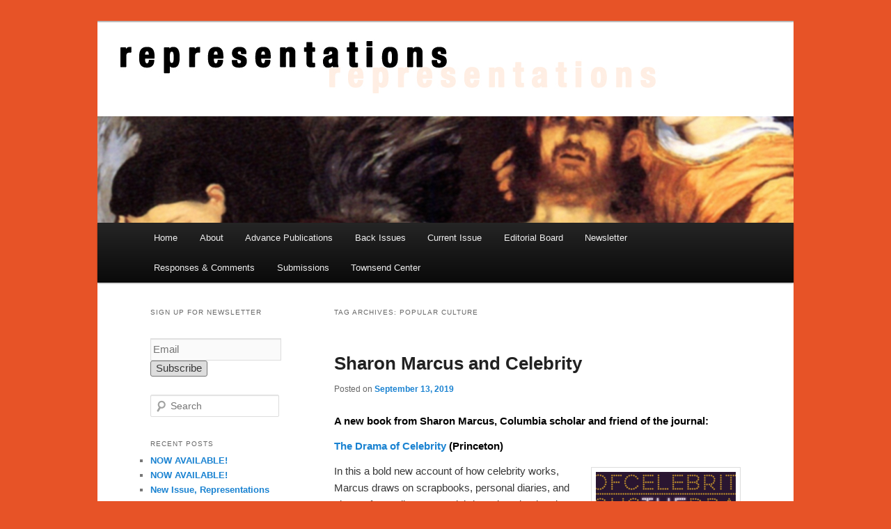

--- FILE ---
content_type: text/html; charset=UTF-8
request_url: https://www.representations.org/tag/popular-culture/
body_size: 10312
content:
<!DOCTYPE html>
<html lang="en-US">
<head>
<meta charset="UTF-8" />
<meta name="viewport" content="width=device-width, initial-scale=1.0" />
<title>
Popular Culture | Representations	</title>
<link rel="profile" href="https://gmpg.org/xfn/11" />
<link rel="stylesheet" type="text/css" media="all" href="https://www.representations.org/wp-content/themes/twentyeleven-child/style.css?ver=20251202" />
<link rel="pingback" href="https://www.representations.org/xmlrpc.php">
<meta name='robots' content='max-image-preview:large' />
<link rel='dns-prefetch' href='//www.representations.org' />
<link rel="alternate" type="application/rss+xml" title="Representations &raquo; Feed" href="https://www.representations.org/feed/" />
<link rel="alternate" type="application/rss+xml" title="Representations &raquo; Comments Feed" href="https://www.representations.org/comments/feed/" />
<link rel="alternate" type="application/rss+xml" title="Representations &raquo; Popular Culture Tag Feed" href="https://www.representations.org/tag/popular-culture/feed/" />
<style id='wp-img-auto-sizes-contain-inline-css' type='text/css'>
img:is([sizes=auto i],[sizes^="auto," i]){contain-intrinsic-size:3000px 1500px}
/*# sourceURL=wp-img-auto-sizes-contain-inline-css */
</style>
<style id='wp-emoji-styles-inline-css' type='text/css'>

	img.wp-smiley, img.emoji {
		display: inline !important;
		border: none !important;
		box-shadow: none !important;
		height: 1em !important;
		width: 1em !important;
		margin: 0 0.07em !important;
		vertical-align: -0.1em !important;
		background: none !important;
		padding: 0 !important;
	}
/*# sourceURL=wp-emoji-styles-inline-css */
</style>
<style id='wp-block-library-inline-css' type='text/css'>
:root{--wp-block-synced-color:#7a00df;--wp-block-synced-color--rgb:122,0,223;--wp-bound-block-color:var(--wp-block-synced-color);--wp-editor-canvas-background:#ddd;--wp-admin-theme-color:#007cba;--wp-admin-theme-color--rgb:0,124,186;--wp-admin-theme-color-darker-10:#006ba1;--wp-admin-theme-color-darker-10--rgb:0,107,160.5;--wp-admin-theme-color-darker-20:#005a87;--wp-admin-theme-color-darker-20--rgb:0,90,135;--wp-admin-border-width-focus:2px}@media (min-resolution:192dpi){:root{--wp-admin-border-width-focus:1.5px}}.wp-element-button{cursor:pointer}:root .has-very-light-gray-background-color{background-color:#eee}:root .has-very-dark-gray-background-color{background-color:#313131}:root .has-very-light-gray-color{color:#eee}:root .has-very-dark-gray-color{color:#313131}:root .has-vivid-green-cyan-to-vivid-cyan-blue-gradient-background{background:linear-gradient(135deg,#00d084,#0693e3)}:root .has-purple-crush-gradient-background{background:linear-gradient(135deg,#34e2e4,#4721fb 50%,#ab1dfe)}:root .has-hazy-dawn-gradient-background{background:linear-gradient(135deg,#faaca8,#dad0ec)}:root .has-subdued-olive-gradient-background{background:linear-gradient(135deg,#fafae1,#67a671)}:root .has-atomic-cream-gradient-background{background:linear-gradient(135deg,#fdd79a,#004a59)}:root .has-nightshade-gradient-background{background:linear-gradient(135deg,#330968,#31cdcf)}:root .has-midnight-gradient-background{background:linear-gradient(135deg,#020381,#2874fc)}:root{--wp--preset--font-size--normal:16px;--wp--preset--font-size--huge:42px}.has-regular-font-size{font-size:1em}.has-larger-font-size{font-size:2.625em}.has-normal-font-size{font-size:var(--wp--preset--font-size--normal)}.has-huge-font-size{font-size:var(--wp--preset--font-size--huge)}.has-text-align-center{text-align:center}.has-text-align-left{text-align:left}.has-text-align-right{text-align:right}.has-fit-text{white-space:nowrap!important}#end-resizable-editor-section{display:none}.aligncenter{clear:both}.items-justified-left{justify-content:flex-start}.items-justified-center{justify-content:center}.items-justified-right{justify-content:flex-end}.items-justified-space-between{justify-content:space-between}.screen-reader-text{border:0;clip-path:inset(50%);height:1px;margin:-1px;overflow:hidden;padding:0;position:absolute;width:1px;word-wrap:normal!important}.screen-reader-text:focus{background-color:#ddd;clip-path:none;color:#444;display:block;font-size:1em;height:auto;left:5px;line-height:normal;padding:15px 23px 14px;text-decoration:none;top:5px;width:auto;z-index:100000}html :where(.has-border-color){border-style:solid}html :where([style*=border-top-color]){border-top-style:solid}html :where([style*=border-right-color]){border-right-style:solid}html :where([style*=border-bottom-color]){border-bottom-style:solid}html :where([style*=border-left-color]){border-left-style:solid}html :where([style*=border-width]){border-style:solid}html :where([style*=border-top-width]){border-top-style:solid}html :where([style*=border-right-width]){border-right-style:solid}html :where([style*=border-bottom-width]){border-bottom-style:solid}html :where([style*=border-left-width]){border-left-style:solid}html :where(img[class*=wp-image-]){height:auto;max-width:100%}:where(figure){margin:0 0 1em}html :where(.is-position-sticky){--wp-admin--admin-bar--position-offset:var(--wp-admin--admin-bar--height,0px)}@media screen and (max-width:600px){html :where(.is-position-sticky){--wp-admin--admin-bar--position-offset:0px}}

/*# sourceURL=wp-block-library-inline-css */
</style><style id='global-styles-inline-css' type='text/css'>
:root{--wp--preset--aspect-ratio--square: 1;--wp--preset--aspect-ratio--4-3: 4/3;--wp--preset--aspect-ratio--3-4: 3/4;--wp--preset--aspect-ratio--3-2: 3/2;--wp--preset--aspect-ratio--2-3: 2/3;--wp--preset--aspect-ratio--16-9: 16/9;--wp--preset--aspect-ratio--9-16: 9/16;--wp--preset--color--black: #000;--wp--preset--color--cyan-bluish-gray: #abb8c3;--wp--preset--color--white: #fff;--wp--preset--color--pale-pink: #f78da7;--wp--preset--color--vivid-red: #cf2e2e;--wp--preset--color--luminous-vivid-orange: #ff6900;--wp--preset--color--luminous-vivid-amber: #fcb900;--wp--preset--color--light-green-cyan: #7bdcb5;--wp--preset--color--vivid-green-cyan: #00d084;--wp--preset--color--pale-cyan-blue: #8ed1fc;--wp--preset--color--vivid-cyan-blue: #0693e3;--wp--preset--color--vivid-purple: #9b51e0;--wp--preset--color--blue: #1982d1;--wp--preset--color--dark-gray: #373737;--wp--preset--color--medium-gray: #666;--wp--preset--color--light-gray: #e2e2e2;--wp--preset--gradient--vivid-cyan-blue-to-vivid-purple: linear-gradient(135deg,rgb(6,147,227) 0%,rgb(155,81,224) 100%);--wp--preset--gradient--light-green-cyan-to-vivid-green-cyan: linear-gradient(135deg,rgb(122,220,180) 0%,rgb(0,208,130) 100%);--wp--preset--gradient--luminous-vivid-amber-to-luminous-vivid-orange: linear-gradient(135deg,rgb(252,185,0) 0%,rgb(255,105,0) 100%);--wp--preset--gradient--luminous-vivid-orange-to-vivid-red: linear-gradient(135deg,rgb(255,105,0) 0%,rgb(207,46,46) 100%);--wp--preset--gradient--very-light-gray-to-cyan-bluish-gray: linear-gradient(135deg,rgb(238,238,238) 0%,rgb(169,184,195) 100%);--wp--preset--gradient--cool-to-warm-spectrum: linear-gradient(135deg,rgb(74,234,220) 0%,rgb(151,120,209) 20%,rgb(207,42,186) 40%,rgb(238,44,130) 60%,rgb(251,105,98) 80%,rgb(254,248,76) 100%);--wp--preset--gradient--blush-light-purple: linear-gradient(135deg,rgb(255,206,236) 0%,rgb(152,150,240) 100%);--wp--preset--gradient--blush-bordeaux: linear-gradient(135deg,rgb(254,205,165) 0%,rgb(254,45,45) 50%,rgb(107,0,62) 100%);--wp--preset--gradient--luminous-dusk: linear-gradient(135deg,rgb(255,203,112) 0%,rgb(199,81,192) 50%,rgb(65,88,208) 100%);--wp--preset--gradient--pale-ocean: linear-gradient(135deg,rgb(255,245,203) 0%,rgb(182,227,212) 50%,rgb(51,167,181) 100%);--wp--preset--gradient--electric-grass: linear-gradient(135deg,rgb(202,248,128) 0%,rgb(113,206,126) 100%);--wp--preset--gradient--midnight: linear-gradient(135deg,rgb(2,3,129) 0%,rgb(40,116,252) 100%);--wp--preset--font-size--small: 13px;--wp--preset--font-size--medium: 20px;--wp--preset--font-size--large: 36px;--wp--preset--font-size--x-large: 42px;--wp--preset--spacing--20: 0.44rem;--wp--preset--spacing--30: 0.67rem;--wp--preset--spacing--40: 1rem;--wp--preset--spacing--50: 1.5rem;--wp--preset--spacing--60: 2.25rem;--wp--preset--spacing--70: 3.38rem;--wp--preset--spacing--80: 5.06rem;--wp--preset--shadow--natural: 6px 6px 9px rgba(0, 0, 0, 0.2);--wp--preset--shadow--deep: 12px 12px 50px rgba(0, 0, 0, 0.4);--wp--preset--shadow--sharp: 6px 6px 0px rgba(0, 0, 0, 0.2);--wp--preset--shadow--outlined: 6px 6px 0px -3px rgb(255, 255, 255), 6px 6px rgb(0, 0, 0);--wp--preset--shadow--crisp: 6px 6px 0px rgb(0, 0, 0);}:where(.is-layout-flex){gap: 0.5em;}:where(.is-layout-grid){gap: 0.5em;}body .is-layout-flex{display: flex;}.is-layout-flex{flex-wrap: wrap;align-items: center;}.is-layout-flex > :is(*, div){margin: 0;}body .is-layout-grid{display: grid;}.is-layout-grid > :is(*, div){margin: 0;}:where(.wp-block-columns.is-layout-flex){gap: 2em;}:where(.wp-block-columns.is-layout-grid){gap: 2em;}:where(.wp-block-post-template.is-layout-flex){gap: 1.25em;}:where(.wp-block-post-template.is-layout-grid){gap: 1.25em;}.has-black-color{color: var(--wp--preset--color--black) !important;}.has-cyan-bluish-gray-color{color: var(--wp--preset--color--cyan-bluish-gray) !important;}.has-white-color{color: var(--wp--preset--color--white) !important;}.has-pale-pink-color{color: var(--wp--preset--color--pale-pink) !important;}.has-vivid-red-color{color: var(--wp--preset--color--vivid-red) !important;}.has-luminous-vivid-orange-color{color: var(--wp--preset--color--luminous-vivid-orange) !important;}.has-luminous-vivid-amber-color{color: var(--wp--preset--color--luminous-vivid-amber) !important;}.has-light-green-cyan-color{color: var(--wp--preset--color--light-green-cyan) !important;}.has-vivid-green-cyan-color{color: var(--wp--preset--color--vivid-green-cyan) !important;}.has-pale-cyan-blue-color{color: var(--wp--preset--color--pale-cyan-blue) !important;}.has-vivid-cyan-blue-color{color: var(--wp--preset--color--vivid-cyan-blue) !important;}.has-vivid-purple-color{color: var(--wp--preset--color--vivid-purple) !important;}.has-black-background-color{background-color: var(--wp--preset--color--black) !important;}.has-cyan-bluish-gray-background-color{background-color: var(--wp--preset--color--cyan-bluish-gray) !important;}.has-white-background-color{background-color: var(--wp--preset--color--white) !important;}.has-pale-pink-background-color{background-color: var(--wp--preset--color--pale-pink) !important;}.has-vivid-red-background-color{background-color: var(--wp--preset--color--vivid-red) !important;}.has-luminous-vivid-orange-background-color{background-color: var(--wp--preset--color--luminous-vivid-orange) !important;}.has-luminous-vivid-amber-background-color{background-color: var(--wp--preset--color--luminous-vivid-amber) !important;}.has-light-green-cyan-background-color{background-color: var(--wp--preset--color--light-green-cyan) !important;}.has-vivid-green-cyan-background-color{background-color: var(--wp--preset--color--vivid-green-cyan) !important;}.has-pale-cyan-blue-background-color{background-color: var(--wp--preset--color--pale-cyan-blue) !important;}.has-vivid-cyan-blue-background-color{background-color: var(--wp--preset--color--vivid-cyan-blue) !important;}.has-vivid-purple-background-color{background-color: var(--wp--preset--color--vivid-purple) !important;}.has-black-border-color{border-color: var(--wp--preset--color--black) !important;}.has-cyan-bluish-gray-border-color{border-color: var(--wp--preset--color--cyan-bluish-gray) !important;}.has-white-border-color{border-color: var(--wp--preset--color--white) !important;}.has-pale-pink-border-color{border-color: var(--wp--preset--color--pale-pink) !important;}.has-vivid-red-border-color{border-color: var(--wp--preset--color--vivid-red) !important;}.has-luminous-vivid-orange-border-color{border-color: var(--wp--preset--color--luminous-vivid-orange) !important;}.has-luminous-vivid-amber-border-color{border-color: var(--wp--preset--color--luminous-vivid-amber) !important;}.has-light-green-cyan-border-color{border-color: var(--wp--preset--color--light-green-cyan) !important;}.has-vivid-green-cyan-border-color{border-color: var(--wp--preset--color--vivid-green-cyan) !important;}.has-pale-cyan-blue-border-color{border-color: var(--wp--preset--color--pale-cyan-blue) !important;}.has-vivid-cyan-blue-border-color{border-color: var(--wp--preset--color--vivid-cyan-blue) !important;}.has-vivid-purple-border-color{border-color: var(--wp--preset--color--vivid-purple) !important;}.has-vivid-cyan-blue-to-vivid-purple-gradient-background{background: var(--wp--preset--gradient--vivid-cyan-blue-to-vivid-purple) !important;}.has-light-green-cyan-to-vivid-green-cyan-gradient-background{background: var(--wp--preset--gradient--light-green-cyan-to-vivid-green-cyan) !important;}.has-luminous-vivid-amber-to-luminous-vivid-orange-gradient-background{background: var(--wp--preset--gradient--luminous-vivid-amber-to-luminous-vivid-orange) !important;}.has-luminous-vivid-orange-to-vivid-red-gradient-background{background: var(--wp--preset--gradient--luminous-vivid-orange-to-vivid-red) !important;}.has-very-light-gray-to-cyan-bluish-gray-gradient-background{background: var(--wp--preset--gradient--very-light-gray-to-cyan-bluish-gray) !important;}.has-cool-to-warm-spectrum-gradient-background{background: var(--wp--preset--gradient--cool-to-warm-spectrum) !important;}.has-blush-light-purple-gradient-background{background: var(--wp--preset--gradient--blush-light-purple) !important;}.has-blush-bordeaux-gradient-background{background: var(--wp--preset--gradient--blush-bordeaux) !important;}.has-luminous-dusk-gradient-background{background: var(--wp--preset--gradient--luminous-dusk) !important;}.has-pale-ocean-gradient-background{background: var(--wp--preset--gradient--pale-ocean) !important;}.has-electric-grass-gradient-background{background: var(--wp--preset--gradient--electric-grass) !important;}.has-midnight-gradient-background{background: var(--wp--preset--gradient--midnight) !important;}.has-small-font-size{font-size: var(--wp--preset--font-size--small) !important;}.has-medium-font-size{font-size: var(--wp--preset--font-size--medium) !important;}.has-large-font-size{font-size: var(--wp--preset--font-size--large) !important;}.has-x-large-font-size{font-size: var(--wp--preset--font-size--x-large) !important;}
/*# sourceURL=global-styles-inline-css */
</style>

<style id='classic-theme-styles-inline-css' type='text/css'>
/*! This file is auto-generated */
.wp-block-button__link{color:#fff;background-color:#32373c;border-radius:9999px;box-shadow:none;text-decoration:none;padding:calc(.667em + 2px) calc(1.333em + 2px);font-size:1.125em}.wp-block-file__button{background:#32373c;color:#fff;text-decoration:none}
/*# sourceURL=/wp-includes/css/classic-themes.min.css */
</style>
<link rel='stylesheet' id='twentyeleven-block-style-css' href='https://www.representations.org/wp-content/themes/twentyeleven/blocks.css?ver=20240703' type='text/css' media='all' />
<link rel='stylesheet' id='newsletter-css' href='https://www.representations.org/wp-content/plugins/newsletter/style.css?ver=9.1.1' type='text/css' media='all' />
<link rel="https://api.w.org/" href="https://www.representations.org/wp-json/" /><link rel="alternate" title="JSON" type="application/json" href="https://www.representations.org/wp-json/wp/v2/tags/561" /><link rel="EditURI" type="application/rsd+xml" title="RSD" href="https://www.representations.org/xmlrpc.php?rsd" />
<meta name="generator" content="WordPress 6.9" />
<script>
  (function(i,s,o,g,r,a,m){i['GoogleAnalyticsObject']=r;i[r]=i[r]||function(){
  (i[r].q=i[r].q||[]).push(arguments)},i[r].l=1*new Date();a=s.createElement(o),
  m=s.getElementsByTagName(o)[0];a.async=1;a.src=g;m.parentNode.insertBefore(a,m)
  })(window,document,'script','//www.google-analytics.com/analytics.js','ga');

  ga('create', 'UA-676719-6', 'representations.org');
  ga('send', 'pageview');

</script>		<style type="text/css" id="twentyeleven-header-css">
				#site-title,
		#site-description {
			position: absolute;
			clip-path: inset(50%);
		}
				</style>
		<style type="text/css" id="custom-background-css">
body.custom-background { background-color: #e75327; }
</style>
	<link rel="me" href="https://twitter.com/rep_journal" /><meta name="twitter:widgets:theme" content="dark" /><meta name="twitter:widgets:link-color" content="#00ffff" /><meta name="twitter:widgets:border-color" content="#000000" /><meta name="twitter:partner" content="tfwp" />
<meta name="twitter:card" content="summary" /><meta name="twitter:title" content="Tag: Popular Culture" /><meta name="twitter:site" content="@rep_journal" />
</head>

<body class="archive tag tag-popular-culture tag-561 custom-background wp-embed-responsive wp-theme-twentyeleven wp-child-theme-twentyeleven-child single-author two-column left-sidebar">
<div class="skip-link"><a class="assistive-text" href="#content">Skip to primary content</a></div><div class="skip-link"><a class="assistive-text" href="#secondary">Skip to secondary content</a></div><div id="page" class="hfeed">
	<header id="branding">
			<hgroup>
									<h1 id="site-title"><span><a href="https://www.representations.org/" rel="home" >Representations</a></span></h1>
								</hgroup>

						<a href="https://www.representations.org/" rel="home" >
				<img src="https://www.representations.org/wp-content/uploads/2013/08/copy-untitled-11.jpg" width="1000" height="288" alt="Representations" srcset="https://www.representations.org/wp-content/uploads/2013/08/copy-untitled-11.jpg 1000w, https://www.representations.org/wp-content/uploads/2013/08/copy-untitled-11-300x86.jpg 300w, https://www.representations.org/wp-content/uploads/2013/08/copy-untitled-11-500x144.jpg 500w, https://www.representations.org/wp-content/uploads/2013/08/copy-untitled-11-600x172.jpg 600w" sizes="(max-width: 1000px) 100vw, 1000px" decoding="async" fetchpriority="high" />			</a>
			
						<div class="only-search with-image">
					<form method="get" id="searchform" action="https://www.representations.org/">
		<label for="s" class="assistive-text">Search</label>
		<input type="text" class="field" name="s" id="s" placeholder="Search" />
		<input type="submit" class="submit" name="submit" id="searchsubmit" value="Search" />
	</form>
			</div>
				
			<nav id="access">
				<h3 class="assistive-text">Main menu</h3>
				<div class="menu"><ul>
<li ><a href="https://www.representations.org/">Home</a></li><li class="page_item page-item-65"><a href="https://www.representations.org/about/">About</a></li>
<li class="page_item page-item-1743"><a href="https://www.representations.org/advance-publications/">Advance Publications</a></li>
<li class="page_item page-item-1481"><a href="https://www.representations.org/back-issues/">Back Issues</a></li>
<li class="page_item page-item-71"><a href="https://www.representations.org/current-issue/">Current Issue</a></li>
<li class="page_item page-item-20"><a href="https://www.representations.org/editorial-board/">Editorial Board</a></li>
<li class="page_item page-item-3180"><a href="https://www.representations.org/newsletter/">Newsletter</a></li>
<li class="page_item page-item-357"><a href="https://www.representations.org/responses-comments/">Responses &#038; Comments</a></li>
<li class="page_item page-item-17"><a href="https://www.representations.org/submissions/">Submissions</a></li>
<li class="page_item page-item-564"><a href="https://www.representations.org/townsend-center-for-the-humanities/">Townsend Center</a></li>
</ul></div>
			</nav><!-- #access -->
	</header><!-- #branding -->


	<div id="main">

		<section id="primary">
			<div id="content" role="main">

			
				<header class="page-header">
					<h1 class="page-title">
					Tag Archives: <span>Popular Culture</span>					</h1>

									</header>

				
				
					
	<article id="post-2408" class="post-2408 post type-post status-publish format-standard hentry category-publications tag-celebrity tag-fame tag-gender tag-media-studies tag-popular-culture">
		<header class="entry-header">
						<h1 class="entry-title"><a href="https://www.representations.org/sharon-marcus-and-celebrity/" rel="bookmark">Sharon Marcus and Celebrity</a></h1>
			
						<div class="entry-meta">
				<span class="sep">Posted on </span><a href="https://www.representations.org/sharon-marcus-and-celebrity/" title="11:41 pm" rel="bookmark"><time class="entry-date" datetime="2019-09-13T23:41:51-07:00">September 13, 2019</time></a><span class="by-author"> <span class="sep"> by </span> <span class="author vcard"><a class="url fn n" href="https://www.representations.org/author/kpuckettberkeley-edu/" title="View all posts by Reps Admin" rel="author">Reps Admin</a></span></span>			</div><!-- .entry-meta -->
			
					</header><!-- .entry-header -->

				<div class="entry-content">
			<h1>A new book from Sharon Marcus, Columbia scholar and friend of the journal:</h1>
<h1><a href="https://press.princeton.edu/titles/13535.html">The Drama of Celebrity</a> (Princeton)</h1>
<p><img decoding="async" class="size-medium wp-image-2409 alignright" src="http://www.representations.org/wp-content/uploads/9780691177595-201x300.png" alt="" width="201" height="300" srcset="https://www.representations.org/wp-content/uploads/9780691177595-201x300.png 201w, https://www.representations.org/wp-content/uploads/9780691177595.png 322w" sizes="(max-width: 201px) 100vw, 201px" />In this a bold new account of how celebrity works, Marcus draws on scrapbooks, personal diaries, and vintage fan mail to trace celebrity culture back to its nineteenth-century roots, when people the world over found themselves captivated by celebrity chefs, bad-boy poets, and actors such as the “divine” Sarah Bernhardt (1844–1923), as famous in her day as the Beatles in theirs.</p>
<p><a href="https://english.columbia.edu/people/profile/393"><b>Sharon Marcus</b></a> is the Orlando Harriman Professor of English and Comparative Literature at Columbia University. She is a founding editor of <i>Public Books</i> and the author of the award-winning <i>Between Women: Friendship, Desire, and Marriage in Victorian England</i> (Princeton) and <i>Apartment Stories: City and Home in Nineteenth-Century Paris and London</i>. She has co-edited two special issues for <em>Representations</em>, <a href="https://rep.ucpress.edu/content/135/1"><em>Description Across Disciplines</em></a> (2016) and <a href="https://rep.ucpress.edu/content/108/1"><em>The Way We Read Now</em></a> (2009)</p>

<div class="twitter-share"><a href="https://twitter.com/intent/tweet?url=https%3A%2F%2Fwww.representations.org%2Fsharon-marcus-and-celebrity%2F&#038;via=rep_journal" class="twitter-share-button" data-size="large">Tweet</a></div>
					</div><!-- .entry-content -->
		
		<footer class="entry-meta">
			
										<span class="cat-links">
					<span class="entry-utility-prep entry-utility-prep-cat-links">Posted in</span> <a href="https://www.representations.org/category/publications/" rel="category tag">Publications</a>			</span>
							
										<span class="sep"> | </span>
								<span class="tag-links">
					<span class="entry-utility-prep entry-utility-prep-tag-links">Tagged</span> <a href="https://www.representations.org/tag/celebrity/" rel="tag">Celebrity</a>, <a href="https://www.representations.org/tag/fame/" rel="tag">Fame</a>, <a href="https://www.representations.org/tag/gender/" rel="tag">Gender</a>, <a href="https://www.representations.org/tag/media-studies/" rel="tag">Media Studies</a>, <a href="https://www.representations.org/tag/popular-culture/" rel="tag">Popular Culture</a>			</span>
							
			
					</footer><!-- .entry-meta -->
	</article><!-- #post-2408 -->

				
				
			
			</div><!-- #content -->
		</section><!-- #primary -->

		<div id="secondary" class="widget-area" role="complementary">
			<aside id="block-2" class="widget widget_block">
<div style="padding:20px" class="wp-block-tnp-minimal"><p>Sign up for newsletter</p><div><div class="tnp tnp-subscription-minimal  "><form action="https://www.representations.org/?na=s" method="post" style="text-align: center"><input type="hidden" name="nr" value="minimal">
<input type="hidden" name="nlang" value="">
<input class="tnp-email" type="email" required name="ne" value="" placeholder="Email"><input class="tnp-submit" type="submit" value="Subscribe" style="">
</form></div>
</div></div>
</aside><aside id="search-2" class="widget widget_search">	<form method="get" id="searchform" action="https://www.representations.org/">
		<label for="s" class="assistive-text">Search</label>
		<input type="text" class="field" name="s" id="s" placeholder="Search" />
		<input type="submit" class="submit" name="submit" id="searchsubmit" value="Search" />
	</form>
</aside>
		<aside id="recent-posts-2" class="widget widget_recent_entries">
		<h3 class="widget-title">Recent Posts</h3>
		<ul>
											<li>
					<a href="https://www.representations.org/now-available-2/">NOW AVAILABLE!</a>
									</li>
											<li>
					<a href="https://www.representations.org/now-available/">NOW AVAILABLE!</a>
									</li>
											<li>
					<a href="https://www.representations.org/new-issue-representations-165/">New Issue, Representations 165</a>
									</li>
											<li>
					<a href="https://www.representations.org/new-issue-representations-164/">New Issue, Representations 164</a>
									</li>
											<li>
					<a href="https://www.representations.org/new-issue-representations-163-proxy-wars/">New Issue, Representations 163: Proxy Wars</a>
									</li>
					</ul>

		</aside><aside id="categories-2" class="widget widget_categories"><h3 class="widget-title">Categories</h3>
			<ul>
					<li class="cat-item cat-item-112"><a href="https://www.representations.org/category/awards-and-prizes/">Awards and Prizes</a>
</li>
	<li class="cat-item cat-item-181"><a href="https://www.representations.org/category/calls-for-paperproposals/">Calls for Paper/Proposals</a>
</li>
	<li class="cat-item cat-item-356"><a href="https://www.representations.org/category/conferences/">Conferences</a>
</li>
	<li class="cat-item cat-item-30"><a href="https://www.representations.org/category/editorial-board/">Editorial Board News</a>
</li>
	<li class="cat-item cat-item-2"><a href="https://www.representations.org/category/essays/">Essays</a>
</li>
	<li class="cat-item cat-item-3"><a href="https://www.representations.org/category/events/">Events</a>
</li>
	<li class="cat-item cat-item-52"><a href="https://www.representations.org/category/field-notes/">Field Notes</a>
</li>
	<li class="cat-item cat-item-108"><a href="https://www.representations.org/category/forums/">Forums</a>
</li>
	<li class="cat-item cat-item-4"><a href="https://www.representations.org/category/issues/">Issues</a>
</li>
	<li class="cat-item cat-item-5"><a href="https://www.representations.org/category/news/">News</a>
</li>
	<li class="cat-item cat-item-56"><a href="https://www.representations.org/category/publications/">Publications</a>
</li>
	<li class="cat-item cat-item-590"><a href="https://www.representations.org/category/representations-authors/">Representations Authors</a>
</li>
	<li class="cat-item cat-item-72"><a href="https://www.representations.org/category/responses/">Responses &amp; Comments</a>
</li>
	<li class="cat-item cat-item-745"><a href="https://www.representations.org/category/translations/">Translations</a>
</li>
	<li class="cat-item cat-item-1"><a href="https://www.representations.org/category/uncategorized/">Uncategorized</a>
</li>
	<li class="cat-item cat-item-638"><a href="https://www.representations.org/category/untimely-reviews/">Untimely Reviews</a>
</li>
			</ul>

			</aside><aside id="archives-2" class="widget widget_archive"><h3 class="widget-title">Archives</h3>
			<ul>
					<li><a href='https://www.representations.org/2024/09/'>September 2024</a></li>
	<li><a href='https://www.representations.org/2024/06/'>June 2024</a></li>
	<li><a href='https://www.representations.org/2024/02/'>February 2024</a></li>
	<li><a href='https://www.representations.org/2023/11/'>November 2023</a></li>
	<li><a href='https://www.representations.org/2023/08/'>August 2023</a></li>
	<li><a href='https://www.representations.org/2023/05/'>May 2023</a></li>
	<li><a href='https://www.representations.org/2023/02/'>February 2023</a></li>
	<li><a href='https://www.representations.org/2022/05/'>May 2022</a></li>
	<li><a href='https://www.representations.org/2022/02/'>February 2022</a></li>
	<li><a href='https://www.representations.org/2021/11/'>November 2021</a></li>
	<li><a href='https://www.representations.org/2021/08/'>August 2021</a></li>
	<li><a href='https://www.representations.org/2021/06/'>June 2021</a></li>
	<li><a href='https://www.representations.org/2021/05/'>May 2021</a></li>
	<li><a href='https://www.representations.org/2021/04/'>April 2021</a></li>
	<li><a href='https://www.representations.org/2021/03/'>March 2021</a></li>
	<li><a href='https://www.representations.org/2021/02/'>February 2021</a></li>
	<li><a href='https://www.representations.org/2021/01/'>January 2021</a></li>
	<li><a href='https://www.representations.org/2020/12/'>December 2020</a></li>
	<li><a href='https://www.representations.org/2020/11/'>November 2020</a></li>
	<li><a href='https://www.representations.org/2020/10/'>October 2020</a></li>
	<li><a href='https://www.representations.org/2020/09/'>September 2020</a></li>
	<li><a href='https://www.representations.org/2020/08/'>August 2020</a></li>
	<li><a href='https://www.representations.org/2020/07/'>July 2020</a></li>
	<li><a href='https://www.representations.org/2020/06/'>June 2020</a></li>
	<li><a href='https://www.representations.org/2020/05/'>May 2020</a></li>
	<li><a href='https://www.representations.org/2020/04/'>April 2020</a></li>
	<li><a href='https://www.representations.org/2020/03/'>March 2020</a></li>
	<li><a href='https://www.representations.org/2020/02/'>February 2020</a></li>
	<li><a href='https://www.representations.org/2020/01/'>January 2020</a></li>
	<li><a href='https://www.representations.org/2019/12/'>December 2019</a></li>
	<li><a href='https://www.representations.org/2019/11/'>November 2019</a></li>
	<li><a href='https://www.representations.org/2019/10/'>October 2019</a></li>
	<li><a href='https://www.representations.org/2019/09/'>September 2019</a></li>
	<li><a href='https://www.representations.org/2019/08/'>August 2019</a></li>
	<li><a href='https://www.representations.org/2019/07/'>July 2019</a></li>
	<li><a href='https://www.representations.org/2019/06/'>June 2019</a></li>
	<li><a href='https://www.representations.org/2019/05/'>May 2019</a></li>
	<li><a href='https://www.representations.org/2019/04/'>April 2019</a></li>
	<li><a href='https://www.representations.org/2019/03/'>March 2019</a></li>
	<li><a href='https://www.representations.org/2019/02/'>February 2019</a></li>
	<li><a href='https://www.representations.org/2019/01/'>January 2019</a></li>
	<li><a href='https://www.representations.org/2018/12/'>December 2018</a></li>
	<li><a href='https://www.representations.org/2018/11/'>November 2018</a></li>
	<li><a href='https://www.representations.org/2018/10/'>October 2018</a></li>
	<li><a href='https://www.representations.org/2018/09/'>September 2018</a></li>
	<li><a href='https://www.representations.org/2018/08/'>August 2018</a></li>
	<li><a href='https://www.representations.org/2018/07/'>July 2018</a></li>
	<li><a href='https://www.representations.org/2018/06/'>June 2018</a></li>
	<li><a href='https://www.representations.org/2018/05/'>May 2018</a></li>
	<li><a href='https://www.representations.org/2018/04/'>April 2018</a></li>
	<li><a href='https://www.representations.org/2018/03/'>March 2018</a></li>
	<li><a href='https://www.representations.org/2018/02/'>February 2018</a></li>
	<li><a href='https://www.representations.org/2018/01/'>January 2018</a></li>
	<li><a href='https://www.representations.org/2017/12/'>December 2017</a></li>
	<li><a href='https://www.representations.org/2017/11/'>November 2017</a></li>
	<li><a href='https://www.representations.org/2017/10/'>October 2017</a></li>
	<li><a href='https://www.representations.org/2017/09/'>September 2017</a></li>
	<li><a href='https://www.representations.org/2017/08/'>August 2017</a></li>
	<li><a href='https://www.representations.org/2017/07/'>July 2017</a></li>
	<li><a href='https://www.representations.org/2017/06/'>June 2017</a></li>
	<li><a href='https://www.representations.org/2017/05/'>May 2017</a></li>
	<li><a href='https://www.representations.org/2017/04/'>April 2017</a></li>
	<li><a href='https://www.representations.org/2017/03/'>March 2017</a></li>
	<li><a href='https://www.representations.org/2017/02/'>February 2017</a></li>
	<li><a href='https://www.representations.org/2017/01/'>January 2017</a></li>
	<li><a href='https://www.representations.org/2016/12/'>December 2016</a></li>
	<li><a href='https://www.representations.org/2016/11/'>November 2016</a></li>
	<li><a href='https://www.representations.org/2016/10/'>October 2016</a></li>
	<li><a href='https://www.representations.org/2016/09/'>September 2016</a></li>
	<li><a href='https://www.representations.org/2016/08/'>August 2016</a></li>
	<li><a href='https://www.representations.org/2016/07/'>July 2016</a></li>
	<li><a href='https://www.representations.org/2016/06/'>June 2016</a></li>
	<li><a href='https://www.representations.org/2016/05/'>May 2016</a></li>
	<li><a href='https://www.representations.org/2016/04/'>April 2016</a></li>
	<li><a href='https://www.representations.org/2016/03/'>March 2016</a></li>
	<li><a href='https://www.representations.org/2016/02/'>February 2016</a></li>
	<li><a href='https://www.representations.org/2016/01/'>January 2016</a></li>
	<li><a href='https://www.representations.org/2015/12/'>December 2015</a></li>
	<li><a href='https://www.representations.org/2015/11/'>November 2015</a></li>
	<li><a href='https://www.representations.org/2015/10/'>October 2015</a></li>
	<li><a href='https://www.representations.org/2015/09/'>September 2015</a></li>
	<li><a href='https://www.representations.org/2015/08/'>August 2015</a></li>
	<li><a href='https://www.representations.org/2015/07/'>July 2015</a></li>
	<li><a href='https://www.representations.org/2015/06/'>June 2015</a></li>
	<li><a href='https://www.representations.org/2015/05/'>May 2015</a></li>
	<li><a href='https://www.representations.org/2015/04/'>April 2015</a></li>
	<li><a href='https://www.representations.org/2015/03/'>March 2015</a></li>
	<li><a href='https://www.representations.org/2015/02/'>February 2015</a></li>
	<li><a href='https://www.representations.org/2015/01/'>January 2015</a></li>
	<li><a href='https://www.representations.org/2014/12/'>December 2014</a></li>
	<li><a href='https://www.representations.org/2014/11/'>November 2014</a></li>
	<li><a href='https://www.representations.org/2014/10/'>October 2014</a></li>
	<li><a href='https://www.representations.org/2014/09/'>September 2014</a></li>
	<li><a href='https://www.representations.org/2014/08/'>August 2014</a></li>
	<li><a href='https://www.representations.org/2014/07/'>July 2014</a></li>
	<li><a href='https://www.representations.org/2014/06/'>June 2014</a></li>
	<li><a href='https://www.representations.org/2014/05/'>May 2014</a></li>
	<li><a href='https://www.representations.org/2014/04/'>April 2014</a></li>
	<li><a href='https://www.representations.org/2014/03/'>March 2014</a></li>
	<li><a href='https://www.representations.org/2014/02/'>February 2014</a></li>
	<li><a href='https://www.representations.org/2014/01/'>January 2014</a></li>
	<li><a href='https://www.representations.org/2013/12/'>December 2013</a></li>
	<li><a href='https://www.representations.org/2013/11/'>November 2013</a></li>
	<li><a href='https://www.representations.org/2013/10/'>October 2013</a></li>
	<li><a href='https://www.representations.org/2013/09/'>September 2013</a></li>
	<li><a href='https://www.representations.org/2013/08/'>August 2013</a></li>
			</ul>

			</aside><aside id="meta-2" class="widget widget_meta"><h3 class="widget-title">Meta</h3>
		<ul>
						<li><a href="https://www.representations.org/wp-login.php">Log in</a></li>
			<li><a href="https://www.representations.org/feed/">Entries feed</a></li>
			<li><a href="https://www.representations.org/comments/feed/">Comments feed</a></li>

			<li><a href="https://wordpress.org/">WordPress.org</a></li>
		</ul>

		</aside><aside id="text-3" class="widget widget_text">			<div class="textwidget"></div>
		</aside>		</div><!-- #secondary .widget-area -->

	</div><!-- #main -->

	<footer id="colophon">

			

			<div id="site-generator">
												<a href="https://wordpress.org/" class="imprint" title="Semantic Personal Publishing Platform">
					Proudly powered by WordPress				</a>
			</div>
	</footer><!-- #colophon -->
</div><!-- #page -->

<script type="speculationrules">
{"prefetch":[{"source":"document","where":{"and":[{"href_matches":"/*"},{"not":{"href_matches":["/wp-*.php","/wp-admin/*","/wp-content/uploads/*","/wp-content/*","/wp-content/plugins/*","/wp-content/themes/twentyeleven-child/*","/wp-content/themes/twentyeleven/*","/*\\?(.+)"]}},{"not":{"selector_matches":"a[rel~=\"nofollow\"]"}},{"not":{"selector_matches":".no-prefetch, .no-prefetch a"}}]},"eagerness":"conservative"}]}
</script>
<script async src="https://siteimproveanalytics.com/js/siteanalyze_6294756.js"></script><script type="text/javascript" id="newsletter-js-extra">
/* <![CDATA[ */
var newsletter_data = {"action_url":"https://www.representations.org/wp-admin/admin-ajax.php"};
//# sourceURL=newsletter-js-extra
/* ]]> */
</script>
<script type="text/javascript" src="https://www.representations.org/wp-content/plugins/newsletter/main.js?ver=9.1.1" id="newsletter-js"></script>
<script type="text/javascript" id="twitter-wjs-js-extra">
/* <![CDATA[ */
window.twttr=(function(w){t=w.twttr||{};t._e=[];t.ready=function(f){t._e.push(f);};return t;}(window));
//# sourceURL=twitter-wjs-js-extra
/* ]]> */
</script>
<script type="text/javascript" id="twitter-wjs" async defer src="https://platform.twitter.com/widgets.js" charset="utf-8"></script>
<script id="wp-emoji-settings" type="application/json">
{"baseUrl":"https://s.w.org/images/core/emoji/17.0.2/72x72/","ext":".png","svgUrl":"https://s.w.org/images/core/emoji/17.0.2/svg/","svgExt":".svg","source":{"concatemoji":"https://www.representations.org/wp-includes/js/wp-emoji-release.min.js?ver=6.9"}}
</script>
<script type="module">
/* <![CDATA[ */
/*! This file is auto-generated */
const a=JSON.parse(document.getElementById("wp-emoji-settings").textContent),o=(window._wpemojiSettings=a,"wpEmojiSettingsSupports"),s=["flag","emoji"];function i(e){try{var t={supportTests:e,timestamp:(new Date).valueOf()};sessionStorage.setItem(o,JSON.stringify(t))}catch(e){}}function c(e,t,n){e.clearRect(0,0,e.canvas.width,e.canvas.height),e.fillText(t,0,0);t=new Uint32Array(e.getImageData(0,0,e.canvas.width,e.canvas.height).data);e.clearRect(0,0,e.canvas.width,e.canvas.height),e.fillText(n,0,0);const a=new Uint32Array(e.getImageData(0,0,e.canvas.width,e.canvas.height).data);return t.every((e,t)=>e===a[t])}function p(e,t){e.clearRect(0,0,e.canvas.width,e.canvas.height),e.fillText(t,0,0);var n=e.getImageData(16,16,1,1);for(let e=0;e<n.data.length;e++)if(0!==n.data[e])return!1;return!0}function u(e,t,n,a){switch(t){case"flag":return n(e,"\ud83c\udff3\ufe0f\u200d\u26a7\ufe0f","\ud83c\udff3\ufe0f\u200b\u26a7\ufe0f")?!1:!n(e,"\ud83c\udde8\ud83c\uddf6","\ud83c\udde8\u200b\ud83c\uddf6")&&!n(e,"\ud83c\udff4\udb40\udc67\udb40\udc62\udb40\udc65\udb40\udc6e\udb40\udc67\udb40\udc7f","\ud83c\udff4\u200b\udb40\udc67\u200b\udb40\udc62\u200b\udb40\udc65\u200b\udb40\udc6e\u200b\udb40\udc67\u200b\udb40\udc7f");case"emoji":return!a(e,"\ud83e\u1fac8")}return!1}function f(e,t,n,a){let r;const o=(r="undefined"!=typeof WorkerGlobalScope&&self instanceof WorkerGlobalScope?new OffscreenCanvas(300,150):document.createElement("canvas")).getContext("2d",{willReadFrequently:!0}),s=(o.textBaseline="top",o.font="600 32px Arial",{});return e.forEach(e=>{s[e]=t(o,e,n,a)}),s}function r(e){var t=document.createElement("script");t.src=e,t.defer=!0,document.head.appendChild(t)}a.supports={everything:!0,everythingExceptFlag:!0},new Promise(t=>{let n=function(){try{var e=JSON.parse(sessionStorage.getItem(o));if("object"==typeof e&&"number"==typeof e.timestamp&&(new Date).valueOf()<e.timestamp+604800&&"object"==typeof e.supportTests)return e.supportTests}catch(e){}return null}();if(!n){if("undefined"!=typeof Worker&&"undefined"!=typeof OffscreenCanvas&&"undefined"!=typeof URL&&URL.createObjectURL&&"undefined"!=typeof Blob)try{var e="postMessage("+f.toString()+"("+[JSON.stringify(s),u.toString(),c.toString(),p.toString()].join(",")+"));",a=new Blob([e],{type:"text/javascript"});const r=new Worker(URL.createObjectURL(a),{name:"wpTestEmojiSupports"});return void(r.onmessage=e=>{i(n=e.data),r.terminate(),t(n)})}catch(e){}i(n=f(s,u,c,p))}t(n)}).then(e=>{for(const n in e)a.supports[n]=e[n],a.supports.everything=a.supports.everything&&a.supports[n],"flag"!==n&&(a.supports.everythingExceptFlag=a.supports.everythingExceptFlag&&a.supports[n]);var t;a.supports.everythingExceptFlag=a.supports.everythingExceptFlag&&!a.supports.flag,a.supports.everything||((t=a.source||{}).concatemoji?r(t.concatemoji):t.wpemoji&&t.twemoji&&(r(t.twemoji),r(t.wpemoji)))});
//# sourceURL=https://www.representations.org/wp-includes/js/wp-emoji-loader.min.js
/* ]]> */
</script>

</body>
</html>


--- FILE ---
content_type: text/css
request_url: https://www.representations.org/wp-content/themes/twentyeleven-child/style.css?ver=20251202
body_size: 324
content:
/*
 Theme Name:     Twenty Eleven Child
 Description:    Twenty Eleven Child Theme
 Template:       twentyeleven
*/


@import url("../twentyeleven/style.css");

#site-generator {display:none;}
.entry-header .comments-link a {display:none;}
#branding #searchform {display:none;}
#branding .only-search + #access div {padding:0;}
input#submit.sendpress-submit{margin-top:0;}

/* Make The Newsletter Plugin widget resemble SendPress one */
.wp-block-tnp-minimal {
  padding: 0 !important;
}
.wp-block-tnp-minimal > p:first-child {
  color: #666;
  font-size: 10px;
  font-weight: 500;
  letter-spacing: 0.1em;
  line-height: 2.6em;
  text-transform: uppercase;
  margin-bottom: 2.3333em;
}
.tnp-subscription-minimal > form {
  display: flex;
  flex-direction: column;
  row-gap: 1.625em;
  align-items: flex-start;
}
.wp-block-tnp-minimal .tnp-subscription-minimal input.tnp-email {
  width: 100%;
  background-color: #fafafa;
  -moz-box-shadow: inset 0 1px 1px rgba(0, 0, 0, 0.1);
  -webkit-box-shadow: inset 0 1px 1px rgba(0, 0, 0, 0.1);
  box-shadow: inset 0 1px 1px rgba(0, 0, 0, 0.1);
  border: 1px solid #ddd;
  color: #888;
  padding: 3px;
  font-size: 15px;
  line-height: 1.625;
}
.wp-block-tnp-minimal .tnp-subscription-minimal input.tnp-submit {
  width: auto;
  color: #373737;
  font-size: 15px;
  font-weight: 300;
  line-height: 1.25;
  background-color: buttonface;
  border: 1px solid #767676;
  border-radius: 3px;
  padding: 1.5px 7px;
}


--- FILE ---
content_type: text/plain
request_url: https://www.google-analytics.com/j/collect?v=1&_v=j102&a=458611859&t=pageview&_s=1&dl=https%3A%2F%2Fwww.representations.org%2Ftag%2Fpopular-culture%2F&ul=en-us%40posix&dt=Popular%20Culture%20%7C%20Representations&sr=1280x720&vp=1280x720&_u=IEBAAAABAAAAACAAI~&jid=918038678&gjid=473468259&cid=1014290666.1769675697&tid=UA-676719-6&_gid=1854928400.1769675697&_r=1&_slc=1&z=2104595200
body_size: -452
content:
2,cG-5XEPL54TBH